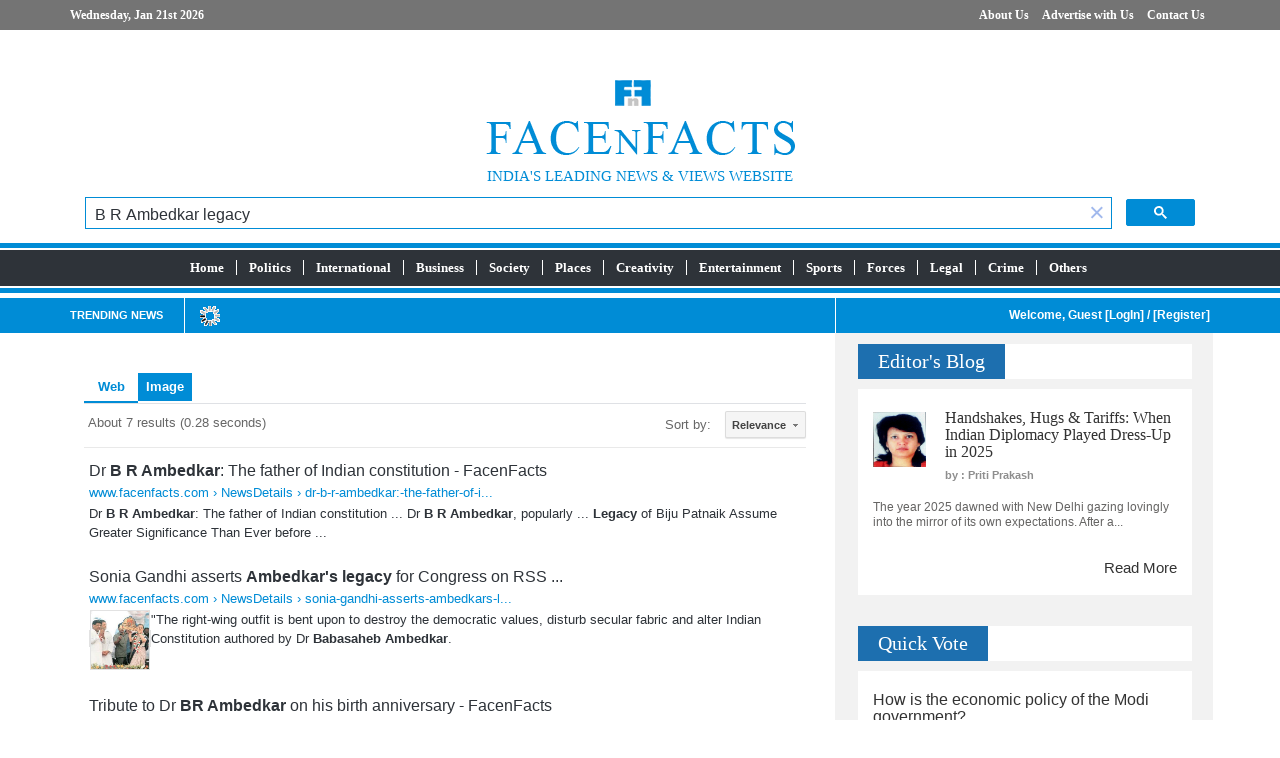

--- FILE ---
content_type: text/html; charset=UTF-8
request_url: https://www.facenfacts.com/Search?q=B+R+Ambedkar+legacy
body_size: 4076
content:
<!DOCTYPE html>
<html>
	<head>
		<meta http-equiv="Content-Type" content="text/html; charset=utf-8" />
		<title>News Search Result - FacenFacts</title>
		<meta name="viewport" content="width=device-width; initial-scale=1.0; maximum-scale=1.0; user-scalable=no">
		<meta name="description" content="" />
		<meta name="keywords" content="" />
		<meta name="copyright" content="facenfacts.com 2010 All Right Reserved" />
		<link rel="icon" href="#a" type="image/x-icon" />
		<link rel="shortcut icon" href="#a" type="image/x-icon" />
		<link rel='stylesheet' href='http://fonts.googleapis.com/css?family=Open+Sans:300italic,400italic,600italic,700italic,800italic,300,700,800,400,600' type='text/css'>
		<link rel="stylesheet" href="//fonts.googleapis.com/css?family=Raleway:300,400,500,700,600" />
		<link rel='stylesheet' href='//fonts.googleapis.com/css?family=DIN'  type='text/css'>
		<link rel="stylesheet" type="text/css" href="https://www.facenfacts.com/style/bootstrap.min.css">
		<link rel="stylesheet" type="text/css" href="https://www.facenfacts.com/style/ticker-style.css"  />
		<link rel="stylesheet" type="text/css" href="https://www.facenfacts.com/style/jQueryTab.css">
		<link rel="stylesheet" type="text/css" href="https://www.facenfacts.com/style/jquery.bxslider.css" />
		<link rel="stylesheet" type="text/css" href="https://www.facenfacts.com/style/css_file.css">
		<link rel="stylesheet" type="text/css" href="https://www.facenfacts.com/style/ticker-style.css"  />
	</head>
	<body>

		<header>
		<div class="container-fluid header-top">
			<div class="container">
				<div class="row">
					<div class="col-md-6 col-sm-12 daytime">
						Wednesday, Jan 21st 2026					</div>
					<div class="col-md-6 col-sm-12 toplinks">
						<ul class="list-inline">
							<li><a href="https://www.facenfacts.com/About/">About Us</a></li>
							<li><a href="https://www.facenfacts.com/Advertice/">Advertise with Us</a></li>
							<li><a href="https://www.facenfacts.com/Contact/">Contact Us</a></li>
						</ul>
					</div>
				</div>
			</div>
		</div>
		<div class="container logo-header">
			<!-- <div class="row">
				<div class="col-md-12 text-center">
					<img alt="" src="ads/15-august-2015.jpg" width="728" height="90" />
				 </div>
			</div> -->
			<div class="row">
				<div class="col-md-12 logo">
					<div class="row">
						<!-- <div class="col-md-4 logo">
														<a href="https://ncdc.in/" target="_blank"><img alt="NCDC" src="ads/ncdc-header-ad-340x92.jpg" width="340" height="92" /></a>
													</div> -->
						<div class="col-md-12 logo">
						<!-- <div class="col-md-12 logo"> -->

															<a href="#a"><img class="img-responsive center-block" src="https://www.facenfacts.com/image/logo.png" /></a>
								<div class="col-md-12 text-center logo-text">
									India's Leading News & Views Website
								</div>
							 
						 </div>
						
						 <!-- <div class="col-md-4 logo">
						 </div> -->
					</div>

					 <div class="col-md-12 center-block">
					<script>
					  (function() {
						var cx = '018223697184696100870:pe22a8gzlk4';
						var gcse = document.createElement('script');
						gcse.type = 'text/javascript';
						gcse.async = true;
						gcse.src = (document.location.protocol == 'https:' ? 'https:' : 'http:') +
							'//cse.google.com/cse.js?cx=' + cx;
						var s = document.getElementsByTagName('script')[0];
						s.parentNode.insertBefore(gcse, s);
					  })();
					</script>
					<gcse:searchbox-only resultsUrl="https://www.facenfacts.com/Search" queryParameterName="q">
					</div>

				</div>
			</div>
		</div>
</header>
	
		<!-- Main Menu Start Here -->
		
		<nav class="main-menu-container">
		<div class="container-fluid">
			
			<div class="row">
				<div class="col-md-12 menu-outer">
					<div class="row">
						<div class="col-md-12 menu-inner">
							 <div class="container">
								<div class="row">
									<div class="col-md-12">
										<a class="toggleMenu" href="#">Menu</a>
										<ul class="list-inline main-menu">
																							<li>
													<a href="https://www.facenfacts.com/" class="menu_link" >Home</a>
																									</li>
																							<li>
													<a href="https://www.facenfacts.com/NewsTopList/2/politics/" class="menu_link" rel="ddsubmenu1">Politics</a>
																											<ul>
																													<li><a href="https://www.facenfacts.com/News/3/politics/national/">National </a>
																														</li>
																													<li><a href="https://www.facenfacts.com/News/94/politics/state/">State</a>
																														</li>
																													<li><a href="https://www.facenfacts.com/News/4/politics/parliament/">Parliament</a>
																														</li>
																													<li><a href="https://www.facenfacts.com/News/5/politics/elections/">Elections </a>
																														</li>
																													<li><a href="https://www.facenfacts.com/News/6/politics/parties/">Parties </a>
																														</li>
																												</ul>
																									</li>
																							<li>
													<a href="https://www.facenfacts.com/NewsTopList/89/international/" class="menu_link" rel="ddsubmenu3">International</a>
																											<ul>
																													<li><a href="https://www.facenfacts.com/News/120/international/americas/">Americas</a>
																														</li>
																													<li><a href="https://www.facenfacts.com/News/146/international/united-states/">United States</a>
																														</li>
																													<li><a href="https://www.facenfacts.com/News/118/international/europe/">Europe</a>
																														</li>
																													<li><a href="https://www.facenfacts.com/News/119/international/middle-east/">Middle East</a>
																														</li>
																													<li><a href="https://www.facenfacts.com/News/121/international/africa/">Africa</a>
																														</li>
																													<li><a href="https://www.facenfacts.com/News/122/international/south-east-asia/">South East Asia</a>
																														</li>
																													<li><a href="https://www.facenfacts.com/News/134/international/east/">East</a>
																														</li>
																												</ul>
																									</li>
																							<li>
													<a href="https://www.facenfacts.com/NewsTopList/12/business/" class="menu_link" rel="ddsubmenu5">Business</a>
																											<ul>
																													<li><a href="https://www.facenfacts.com/News/13/business/market/">Market </a>
																														</li>
																													<li><a href="https://www.facenfacts.com/News/17/business/stock-exchange/">Stock exchange</a>
																														</li>
																													<li><a href="https://www.facenfacts.com/News/16/business/products/">Products </a>
																														</li>
																													<li><a href="https://www.facenfacts.com/News/20/business/investment/">Investment</a>
																														</li>
																													<li><a href="https://www.facenfacts.com/News/14/business/industries/">Industries</a>
																														</li>
																													<li><a href="https://www.facenfacts.com/News/15/business/corporate-houses/">Corporate houses</a>
																														</li>
																													<li><a href="https://www.facenfacts.com/News/18/business/industrial-law/">Industrial law </a>
																														</li>
																													<li><a href="https://www.facenfacts.com/News/19/business/taxes/">Taxes </a>
																														</li>
																													<li><a href="https://www.facenfacts.com/News/144/business/psus/">PSUs</a>
																														</li>
																												</ul>
																									</li>
																							<li>
													<a href="https://www.facenfacts.com/NewsTopList/135/society/" class="menu_link" rel="ddsubmenu7">Society</a>
																											<ul>
																													<li><a href="https://www.facenfacts.com/NewsTopList/7/society/personality/"> Personality</a>
																															<ul>
																																	<li><a href="https://www.facenfacts.com/News/8/society/personality/ideals/">Ideals</a>
																																		</li> 
																																		<li><a href="https://www.facenfacts.com/News/10/society/personality/face-to-face/">Face to face</a>
																																		</li> 
																																	</ul>
																															</li>
																													<li><a href="https://www.facenfacts.com/News/136/society/women/">Women</a>
																														</li>
																													<li><a href="https://www.facenfacts.com/News/137/society/human-interest/">Human Interest</a>
																														</li>
																													<li><a href="https://www.facenfacts.com/News/138/society/issues/">Issues</a>
																														</li>
																												</ul>
																									</li>
																							<li>
													<a href="https://www.facenfacts.com/NewsTopList/21/places/" class="menu_link" rel="ddsubmenu9">Places</a>
																											<ul>
																													<li><a href="https://www.facenfacts.com/News/22/places/country/">Country</a>
																														</li>
																													<li><a href="https://www.facenfacts.com/News/25/places/dilli-mera-dil/">Dilli, Mera Dil</a>
																														</li>
																													<li><a href="https://www.facenfacts.com/News/24/places/city/">City </a>
																														</li>
																													<li><a href="https://www.facenfacts.com/News/132/places/region/">Region</a>
																														</li>
																													<li><a href="https://www.facenfacts.com/News/26/places/tourism--travelogue/">Tourism &amp; Travelogue</a>
																														</li>
																												</ul>
																									</li>
																							<li>
													<a href="https://www.facenfacts.com/NewsTopList/27/creativity/" class="menu_link" rel="ddsubmenu11">Creativity</a>
																											<ul>
																													<li><a href="https://www.facenfacts.com/NewsTopList/35/creativity/literature/">Literature</a>
																															<ul>
																																	<li><a href="https://www.facenfacts.com/News/77/creativity/literature/writer-in-spotlight/">Writer in Spotlight </a>
																																		</li> 
																																		<li><a href="https://www.facenfacts.com/News/41/creativity/literature/face-to-face/">Face to Face</a>
																																		</li> 
																																		<li><a href="https://www.facenfacts.com/News/36/creativity/literature/writers-work/">Writer&#039;s Work</a>
																																		</li> 
																																		<li><a href="https://www.facenfacts.com/News/39/creativity/literature/books/">Books                        </a>
																																		</li> 
																																	</ul>
																															</li>
																													<li><a href="https://www.facenfacts.com/NewsTopList/28/creativity/art/">Art</a>
																															<ul>
																																	<li><a href="https://www.facenfacts.com/News/97/creativity/art/artist-in-spotlight/">Artist in Spotlight</a>
																																		</li> 
																																		<li><a href="https://www.facenfacts.com/News/98/creativity/art/face-to-face/">Face To Face</a>
																																		</li> 
																																		<li><a href="https://www.facenfacts.com/News/30/creativity/art/artists-work/">Artist&#039;s Work</a>
																																		</li> 
																																		<li><a href="https://www.facenfacts.com/News/29/creativity/art/dance/">Dance</a>
																																		</li> 
																																	</ul>
																															</li>
																												</ul>
																									</li>
																							<li>
													<a href="https://www.facenfacts.com/NewsTopList/42/entertainment/" class="menu_link" rel="ddsubmenu13">Entertainment</a>
																											<ul>
																													<li><a href="https://www.facenfacts.com/News/43/entertainment/film/">Film</a>
																														</li>
																													<li><a href="https://www.facenfacts.com/News/45/entertainment/fashion/">Fashion </a>
																														</li>
																													<li><a href="https://www.facenfacts.com/News/44/entertainment/tv/">TV</a>
																														</li>
																													<li><a href="https://www.facenfacts.com/News/47/entertainment/music/">Music</a>
																														</li>
																													<li><a href="https://www.facenfacts.com/News/46/entertainment/theatre/">Theatre</a>
																														</li>
																													<li><a href="https://www.facenfacts.com/News/93/entertainment/celeb-in-spotlight/">Celeb in Spotlight</a>
																														</li>
																													<li><a href="http://www.facenfacts.com/audio">Audio</a>
																														</li>
																												</ul>
																									</li>
																							<li>
													<a href="https://www.facenfacts.com/NewsTopList/54/sports/" class="menu_link" rel="ddsubmenu15">Sports</a>
																											<ul>
																													<li><a href="https://www.facenfacts.com/News/58/sports/olympics/">Olympics</a>
																														</li>
																													<li><a href="https://www.facenfacts.com/News/55/sports/game/">Game</a>
																														</li>
																												</ul>
																									</li>
																							<li>
													<a href="https://www.facenfacts.com/NewsTopList/59/forces/" class="menu_link" rel="ddsubmenu17">Forces</a>
																											<ul>
																													<li><a href="https://www.facenfacts.com/News/61/forces/paramilitary/">Paramilitary </a>
																														</li>
																													<li><a href="https://www.facenfacts.com/NewsTopList/60/forces/defence/">Defence</a>
																															<ul>
																																	<li><a href="https://www.facenfacts.com/News/86/forces/defence/indian-army/">Indian Army</a>
																																		</li> 
																																		<li><a href="https://www.facenfacts.com/News/87/forces/defence/indian-air-force/">Indian Air Force</a>
																																		</li> 
																																		<li><a href="https://www.facenfacts.com/News/88/forces/defence/indian-navy/">Indian Navy</a>
																																		</li> 
																																	</ul>
																															</li>
																													<li><a href="https://www.facenfacts.com/News/62/forces/state-police/">State Police</a>
																														</li>
																												</ul>
																									</li>
																							<li>
													<a href="https://www.facenfacts.com/NewsTopList/133/legal/" class="menu_link" >Legal</a>
																									</li>
																							<li>
													<a href="https://www.facenfacts.com/NewsTopList/116/crime/" class="menu_link" >Crime</a>
																									</li>
																							<li>
													<a href="https://www.facenfacts.com/NewsTopList/64/others/" class="menu_link" rel="ddsubmenu19">Others  </a>
																											<ul>
																													<li><a href="https://www.facenfacts.com/NewsTopList/32/others/culture/">Culture</a>
																															<ul>
																																	<li><a href="https://www.facenfacts.com/News/33/others/culture/festivals/">Festivals</a>
																																		</li> 
																																		<li><a href="https://www.facenfacts.com/News/34/others/culture/rituals/">Rituals</a>
																																		</li> 
																																	</ul>
																															</li>
																													<li><a href="https://www.facenfacts.com/News/84/others/sci-tech/">Sci-Tech</a>
																														</li>
																													<li><a href="https://www.facenfacts.com/News/68/others/health/">Health</a>
																														</li>
																													<li><a href="https://www.facenfacts.com/News/69/others/education/">Education</a>
																														</li>
																													<li><a href="https://www.facenfacts.com/News/71/others/life/">Life &amp; Style</a>
																														</li>
																													<li><a href="https://www.facenfacts.com/NewsTopList/139/others/nature/">Nature</a>
																															<ul>
																																	<li><a href="https://www.facenfacts.com/News/141/others/nature/space/">Space</a>
																																		</li> 
																																		<li><a href="https://www.facenfacts.com/News/142/others/nature/environment/">Environment</a>
																																		</li> 
																																		<li><a href="https://www.facenfacts.com/News/140/others/nature/disasters/">Disasters</a>
																																		</li> 
																																	</ul>
																															</li>
																													<li><a href="https://www.facenfacts.com/News/67/others/teenagers/">Teenagers</a>
																														</li>
																													<li><a href="https://www.facenfacts.com/News/100/others/spirituality/">Spirituality</a>
																														</li>
																													<li><a href="https://www.facenfacts.com/NewsTopList/48/others/time-pass/">Time pass</a>
																															<ul>
																																	<li><a href="https://www.facenfacts.com/News/51/others/time-pass/puzzles/">Puzzles</a>
																																		</li> 
																																		<li><a href="https://www.facenfacts.com/News/52/others/time-pass/crossword/">Crossword</a>
																																		</li> 
																																		<li><a href="https://www.facenfacts.com/News/50/others/time-pass/sudoku/">Sudoku</a>
																																		</li> 
																																	</ul>
																															</li>
																													<li><a href="https://www.facenfacts.com/News/117/others/visitors-corner/">Visitor&#039;s Corner</a>
																														</li>
																													<li><a href="https://www.facenfacts.com/News/66/others/happenings/">Happenings</a>
																														</li>
																													<li><a href="https://www.facenfacts.com/News/145/others/accidents/">Accidents</a>
																														</li>
																												</ul>
																									</li>
																					</ul>
									</div>
								</div>
							 </div>
						</div>
					</div>
				</div>
			</div>
			
		</div>
</nav>

		<!-- Main Menu End Here -->

		<!-- News Slider Start Here -->

			<div class="container-fluid news-slider-container">
	<div class="container">
		<div class="row">
			<div class="col-md-8 col-sm-12">
				<div class="row">
					<div class="col-md-2 col-sm-12 title">
						Trending News
					</div>
					<div class="col-md-10 col-sm-12 description">
						<img src="https://www.facenfacts.com//image/loading-icon.gif">
					</div>
				</div>
			</div>
			<div class="col-md-4 col-sm-12 customer-links">
							Welcome, Guest  [<a href="https://www.facenfacts.com/Login/" class="link">LogIn</a>] / [<a href="https://www.facenfacts.com/Register/" class="link">Register</a>]
						</div>
		</div>
	</div>
</div>


		<!-- News Slider End Here -->
	
		<!-- Main Container Start Here -->

		<div class="container-fluid">
			<div class="container main-container">
				<div class="row">
					
					<!-- left Container Start Here -->
						<div class="col-md-8 left-container">
							<gcse:searchresults-only></gcse:searchresults-only>
						</div>

						
					
					<!-- left Container End Here -->

					<!-- Right Container Start Here -->

					<div class="col-md-4 right-container">
						<div class="row">
							

							<!-- Editor's Blog -->

							<div class="col-md-12 right-blog editor-blog">

 <div class="row right-blog-section">
	<div class="col-md-12">
		
		<div class="row heading">
			<div class="title">
				Editor's Blog
			</div>
		</div>
		
		<div class="row editor-section">
					<div class="col-md-12">
				<a href="https://www.facenfacts.com/EditorialDetails/148/handshakes-hugs--tariffs:-when-indian-diplomacy-played-dress-up-in-2025.htm"><img src="daily_img/2010/07/6_S_6_S_6_S_Editor-1.jpg" class="img-responsive pull-left"></a>
				<h4><a href="https://www.facenfacts.com/EditorialDetails/148/handshakes-hugs--tariffs:-when-indian-diplomacy-played-dress-up-in-2025.htm">Handshakes, Hugs & Tariffs: When Indian Diplomacy Played Dress-Up in 2025</a></h4>
				<p class="published">by : Priti Prakash</p>
				<p class="description">The year 2025 dawned with New Delhi gazing lovingly into the mirror of its own expectations. After a...</p>
			</div>
				<div class="col-md-12 read-more"><a href="https://www.facenfacts.com/EditorialColumn/">Read More</a></div>
		</div>

	</div>
 </div>

</div>
							<!-- Editor's Blog End-->

							<!-- Quick Vote Section Start-->

							<div class="col-md-12 right-blog">

		 <div class="row right-blog-section">
			<div class="col-md-12">
				
				<div class="row heading">
					<div class="title">
						Quick Vote
					</div>
				</div>

				<div class="row vote-section">
					<div class="col-md-12">
						<h4>How is the economic policy of the Modi government?</h4>
						<input type="hidden" id="qid" name="qid" value="242" />
						<input type="hidden" id="vote" name="vote" value="0" />
						<div id="poll-container">
													<label class="radio"> <input type="radio" value="Y" name="poll" onclick="document.getElementById('vote').value='732';" ">Good</label>
													<label class="radio"> <input type="radio" value="Y" name="poll" onclick="document.getElementById('vote').value='733';" ">Bad</label>
													<label class="radio"> <input type="radio" value="Y" name="poll" onclick="document.getElementById('vote').value='734';" ">Worst</label>
							
						<button type="button" class="poll-btn" onclick="poll_ajax();">Vote</button>
						</div>
					</div>
				</div>

			</div>
		 </div>

</div>

							<!-- Quick Vote Section End-->
							
						
							<!-- Blogger Section Start Here -->

							<div class="col-md-12 right-blog">

								 <div class="row right-blog-section">
									<div class="col-md-12">
										
										<div class="row heading">
											<div class="title">
												Bloggers Spot
											</div>
										</div>

										<div class="row blog-section">
										

--- FILE ---
content_type: text/html; charset=UTF-8
request_url: https://syndicatedsearch.goog/cse_v2/ads?sjk=mGwmEPOyT7yHvzTrUTBPLg%3D%3D&adsafe=low&cx=018223697184696100870%3Ape22a8gzlk4&fexp=20606%2C17301437%2C17301440%2C17301441%2C17301266%2C72717108&client=google-coop&q=B%20R%20Ambedkar%20legacy&r=m&hl=en&ivt=0&type=0&oe=UTF-8&ie=UTF-8&format=p4&ad=p4&nocache=5341769013616759&num=0&output=uds_ads_only&source=gcsc&v=3&bsl=10&pac=0&u_his=2&u_tz=0&dt=1769013616774&u_w=1280&u_h=720&biw=1280&bih=720&psw=1280&psh=996&frm=0&uio=-&drt=0&jsid=csa&jsv=855242569&rurl=https%3A%2F%2Fwww.facenfacts.com%2FSearch%3Fq%3DB%2BR%2BAmbedkar%2Blegacy%23gsc.tab%3D0%26gsc.q%3DB%2520R%2520Ambedkar%2520legacy%26gsc.page%3D1
body_size: 8215
content:
<!doctype html><html lang="en"> <head>    <meta content="NOINDEX, NOFOLLOW" name="ROBOTS"> <meta content="telephone=no" name="format-detection"> <meta content="origin" name="referrer"> <title>Ads by Google</title>   </head> <body>  <div id="adBlock">    </div>  <script nonce="HbkXRBBoDwIzw_GBl8zXQg">window.AFS_AD_REQUEST_RETURN_TIME_ = Date.now();window.IS_GOOGLE_AFS_IFRAME_ = true;(function(){window.ad_json={"caps":[{"n":"isCse","v":"t"}],"bg":{"i":"https://www.google.com/js/bg/7jzQGioKFJ5OFJZYvSd075WpIyKymJ_Ea-uCOfrauhc.js","p":"gcnR6BJAnfwyMInvrqlMIdRDXdGaKY5OslSCdUPinGl7v1y73kiQdoH88vtgH2nvLU9Na/YCFRUTv8KZ9uZ10qXrUzAuFmFdRRI6utAPLjX/XDV73z6knhLZbn3ZEbCYq3rCgEaBrwWZIHo/yewuNeKkLO5JKRDaFT7rYsTwjU8yePCcOAnzjGD8NzFJO523BgBRXNcarwYsFvI74PA1vcFn+H5+H/MtEIFAWddV+RMS1HQ1tWWEUEsiDcd4zARqkumMd3QzW4ask5G4IblOT9SKTkDXvC1vQvpIWfPM1LyJQ9sxGI66PjetWz/FV2haAtyIqc2AYlcolsDVV1aWKLDQMEGToUAFikZaIzH34I41R6rarTtyAEFUDcZTd+lRPjmm1Sk4LJXYHc7j9+TrTKgth7fEn17myyc/y2rGiGYt0himoENGwzbk5Ug/zgTtIHF/Ou8HnZ5cgEYU49W9bX/JHTBrIGY0MEQBAesP5ybb9LbUocct9paQSHBDwN5Lgvf+3HuF5UsxtHk7aRSNq4GRAi8eHAGCr+njHqu10A/Apt+I5Wk1hiD9pmRneNlkZvGyt4y6Npo2MlDcMJ0ng+al9CsSpxVe7nsRWYBjXOR/gIG4RHAZldtMV5dQJ2Bgje7uTSIkjk7s1UxNWnWkd+OPMRVKWx7gOtrp7YRtXF/FFsXfim+lsVSbFoAi2yCLPbcJOl2WjSDy+jWDiOE9NJs036/EDHoY4p+b1O3X+nqxTyjzLInpkfJkksipWB0k/TskWL60/vLGAEyV8T6FtHmqnnzxue3ZRfuhEAUTmzhO2G4obRUizmGLWkj7WKnVr26NqyjEkJvCHyBg9y+JRgCICpvv+oH8SBhDAV/qyJtxT9NUh/KaAEOBanqKHBH4SuMDIRPkP0ZVLjkm1hcnv2Z68ACFeEMPPcKm8F0HSV5gkqi6xi9GqU7L/XvcGXlbRz1OL7SA5c8L6LYZCt7JyPgeqqDlwjitdJpm/KRJ78kIEM76QGm3FdMm2K6sbVv3hDSeXQ1DqwwYtyPM6s56DIS5hfeGef7zvxiE6Xg9XJm8VkMOH7AioFYPKH+SkIWOkTaTSMqvwvgZfvjC0g9k0CeQMVCsoVxAlCzvA7GQeb323/DH+UD/[base64]/MmsseSlW6PN+/MI2Bnj5uxVch6140SgosHv8d+6PnFFNt3HK1Ne+UbdT8qhVNzIGfw3cFvKLAOzVVTd7wmbtdxu5J8eozR+Q/aHl8Vf5tGWz2wKRlKwZkbiS88uuCNsLsgf9nAB/fTMi1x2ur6fbs8pTCuh7o2oi8O3RbHhez+llWtynGFu88e/JzPSh9O/DEc5LvVxzbj63rBz29z2a7rxnAgR6i70ppcHIF7hETbcakmigySkJVyQfYwzVSDnsMP/YtW3TPfnhLk9THSCQi5S6jbGE8vuN2Zm1edtH9nTZbRvlkJDuLt/GB51duCcy9pmuDFKTJhJJ/1o7VxhtF73NmUGcQl50p0QoFipRr9tp4EBweKBZAw+dSu1qj6Qf7gjsgOLI/[base64]/nN0gPpg4BN1I5OQS87Y1fOs6k7/MHp+/5DxuKGz+Ji7HWENBAecHgRQyii1pBfxYHTcHjHMMLWSbdSMuy4hleOkN1DQ1vvr5+HWAar7Art8Uj9NDK8fuyRMdpLXiT20FNa+wBSVVcbV38NV8kltq/k/9w4o9QmOZFHuNooAnNqQiOKGsehHPmSVgi+dNkzFLW3h1lUNmWnV0s1oe5xprKoOul94PQ/[base64]/[base64]/0pWiIl43C23VXttsrNoBbyrYA2uYWT54B42itjoksbOWZiO9HGFp8rBkrYJi0F28BZuq0pA1+K6Fuhp3N6uO8yhSM9LuW3eXE9PL1L8ke/RCXjx1Dw7yhrnkeyl5+reQT7EBt8vlxaFiI8q4bloSFDVC4j2ig1X3A6Pe4+Ta57S3L4vIKdbq7wQ8HWoaC5K1kRv4FBpPxhiRKROAT44Vg/[base64]/km2YvgIEAF49hqChFXHhI8lECir2kPMhkT1GEwlJjy5nKbJecxMOWWkz0LhZZiQ0i66aW7MnxuvTxo/DCv/H/0YZThjaaSt9vlNEogPnXokb/bloC5weGc3brbN/F6C7q3kOWAbZ8eI7Y9ZYYwzbL1ITCuX74RMrXum34GdkJF1lvX+96Q05y49cxPogmK3WkuIXC9toXa93kimPC0RO/DSyjGNvHErgmCrPScAKOdGpfD4MnMot2NkE0QcKW/cLwcbJxe9zDyFsmjknzJRolx606IRCdMjwO4oiAk7IJviWK75yLJ8VSlSIix9LulqNeynNEnlleXAPIzPdfkKUhRkOvdETebAVGRonqRl2nuFIBXN/b3dxocPxMyksFnsYpJgzWOgXY6fViu/uAlDdMEAnKFN/VncahJP5i+Zw27p865faw6NAWeo1KcpVNaiFLZDhigVhPcEJYgnas03/D/LHL01UmwVpSh02RK7f/t+lzhZJJuPzh7JFZbcYcKAN6dg7ei16WaOFTqaH8ZKgL3jNnXAmgR4M2jpMpEXbBHDJLaDdqR0WwQ1cqNT8z1KNW1cEm2TCt9M3Q9/QNxj4rW0PKRvLcC5o8F23rrvG/ejCCIl9bYi0bQYPX05lzu/BPEGqVVCWdJmjkVfzBE1p5yC6B56W89aYOFj8PAg3YYPDwLQvNOyLgdfUDhyq/W/FOLcZJi5kUBVLPDKPL6lZMBqrQbORQcdhytNpYzuaYuN0dSZyX+GOqhiLfj8anMeiWrCEVVEHyt9QU5cDZXMNzchfPD6C7ty9O4irMg+uTOahrnF8Wiz/[base64]/NMfcvLKIbv8qQupYzwHioMTgSz05PSdcfgkDC3vfuUVGwzVHhDkSPxsWNXbVxCvoVj+KDu0fjokYqE52x8NKa6sD8wgrFHgHV7LZMe2/4zz7NLemW/qx3fi1wwZoAB91J8rnAcVaYVn2tbFVhvV8bIsQpnsJqDsSA+EkcMsv3pPBzg8BlXaTBuxDCVRtNFnNla+aLYDbkcl6Aii1mrNBxr/3JpayCvZoOGgfWqnEOi+ZKqtlOuri6cOObtJGTrTA8RzKpPkogL6pdUL2P0IV5Q3Kj+VDQhrA1qHnsHAVDqlbE2lmBDxiaFvyzLjHJ0xSwn50ONWr5GBEPpXpyjyDBYb2OKWzx30SUBv+qcRiXcmLSpld5dOr/uycqUglzYC4jT1jiuDjOXN6MauTnSbV1dWTzGKrRON9KUOyNoNn7rEdflm1ahoX+bt47VyZzYaPBnT+3z40jSCVqdStHNAgeyLcnDOv1Q4vhhQNnUqMmn2FD3uUGqkNxPhJSZUj90jKi9/APsrJkmY3jmH1P8g8F917qJiWUAdLLM2BRGEs1AKitukX0n2jQKvbybjS2D8MvpdhyNhiwWWpTEZLsIHoM0BAHsJH2hJfwe3ebpWf9gW+m8MRKVU9+68QF5UnkigoigCISuuqlao0BZxKYS1+32rhlSqkvlBo7RYvePVO5ZRtkmhfDWMYi3Okwqoiir/0WrS8GPJG0AZhKYG+DfAub3iXrKUMYGAJLkpjzFx74Oap6oZZc+Vk0HqWN4NAurSwMsOtRpkwdvchFxduuj0CwFn6mPrPaFsIB/67jaQLx5aLUs/Qdl5Daw/6kQYuhGXKpM9299a98+9kc73e3CkuI1yvTfL/tyWsMXLgmDIMu9+e5fODgIjK5LuFYyEOhUri8ZNGGNkdVCkUht4dpaVoVMidNpeHe4gvFNBGnVK7XZytmXFy1EEZqyq4qTdglFF0PNBgUna2Jkt6xVpVsN+PXqiHnzhFF8R9hxMhucSSovK+2jcaakNi18EWgkZGCTr8/D31M0QmrPw6VAWTv8Yqk1uaMaOGtqPbwv8hXCNmqR32LcIeHl8Unyai/KjmT1FMMXClCOu/tnyA2wdqCurFG6LXxkorSJsDthJTSJ0E+wYkQ5cLRULT4dl85eGbtxNTao+SkaHOgriCu7jbWy44rPwvWE0b9fRq8hNootmP0iwduNhnh3TfSH1fLkCnh7ZXFtiR7Nqp79K34noCpToHIYL0lFEdexbcan/5hyAjYSYat2sqqODDfOR/CJg8SBq0bkmrxTgqRJ26yDbWjtToULWRuBPXbjewkPPyKhudyMzY7YOrFz1WD1UG0dcpmIGQrprZmr+GRPg6YRrVJykmDcEt5xGuLhbInHhISNDWRCom6/m/NXHuMyMUnYA+IaM9GNKIH/2+XVIZC2kDo3FfD3anhWI9vBsseGiweYakUXTRtr/N+GE3390tKxD4MKJFc7fSknR/7AXeS+hDGiQCvegIwuWlSC8vYKlPmPz2s4o14PIVUZb31mjraBw2Aam+vylFt1uWbg/NEYNbZ9xmMHyNCbBItPPb4UL/ay18jQUNyAO9VDAWuU83wA6Hzt/LIGTNKS6ZuzeezCx/n1lYJak2h13C8+3lP1mhf9kHLxgjCNtBLwYjRM4cDmUtZfoUWle5G3gUJNr28VyVHezvsZ+QGmGzJhk7HnjhpjvbyJTGJMKP/BXLeGOBX5SeYzCZuPj/BYzVlWantwcRMNBGp/JL6cFcMOBxgwuDwPfwbRxAXI3uf4sikQ5DT5ISJYo//8vHguE1i0szBcM+I0jiLt7OkH6t5/6IpqX9RbxWDKWA2x/LsC6E/z1lE/ZqLjcXMA1wb+YToIbjIluEfmoGxzxmby2l2Du7/Dp91mIP5UQ2BFBxvFraqqV1a4G4rUDpiIY0Ctgd+ijvkt4nOA8+NbdEz5lH3msGWFNd27XFkJlIEF1CUjT4PExGBPThdXfdQjvn6YC+atTNaQKDVzw9oCpDxkvyt+gu7adaqH28sZ3fFgTy14s8d/Id1fOF9skwjCvp/1z//v3HMHyyZCUbHnNSn9f+VwPW3Pgwtxtda6MV49yztP2IqXKK9gpBQWI86oPwCBfoNQ9olaj6yGRWEQz3Iv69wKyyq7aLX//gGDRHWuDsNMWSF2FyifHPX+ik2RXAQ+zkCDVwyzwcz0FSeEdANb0MhgWo9bsimI4JbOzGOZWBZckLX8p+VhveJfquSErHLhUBOAmr9u8CKpIQzTodRS+D/xpg6SpwGhSJcpcoPWbjnVX0Iyie6cQR9DEWvAB1Zq+SEIBaUpHPigWFRMz5gd+9uhiUnzLVf2vNxYIxulkarNnVL5Oat4Vk4vIOMO2JkcPGOw+uvwCbV+VPNTHM/[base64]/kCtI1cVpLg90U2au7lS8+OnG5Rk/dyRxrZufxA6cY37Os7YxbuliGKkx7H1gu4d+M5kf7xGH3itgkzsIf9cDOkiI0AaWSYjdwUjzup9DdUu0ErcYe01hM1P4QRg2Xjt6+CpOzLTbidS4NYLR067/lvu0mCbYik+UocGk+Bsm/Uwlvap605IQuOj8XMatQZoWShRvVQwydphNH0RUBRHHsNXI0M2Is7Kh0EJfou+HOcjX4TW7MtD80lLlrKgq05OY0B9AXr142kMuo0XvtfLOPrA+Ep7Fm2PRTzbMcURmo8xgkkSgoQKDXoAf3dyVR//ZS0UPkxpUdfwnDT624u6Cg/zlzXS0/BNpQ6feuxU8P581M5SwVRZW3a/7Ue5OC1xqpYFQnmFB70lH8excCTlAj3qm3h5GYF2oczisQ5u0cmibyaqOSUrZuaaYWKptQG3hrtSQea0FEGSiZfmLrXu2G9rrzauVF5ZbVpEMEMncruf0ENBxNNFzZzTiOwaD19NJhWYHN424TKXovf/U3inINtPq5ZzIB8F3qnny4uC3JCBRLkZ14tPJBxXjL5NHMA6MDslD2e+ez80lTqHNFvG5FH8p4yUeckGO3P95++mm3RrePI2jPw6luDbS5kUz8Tt4EePfOTcZ8rbwi/31yNCM310CUCP/yyGIJbMo21jRNIAGZNeMEDDVp+VgFX8ePcvaxTWpayX1VuBokhmQgudJgDZl0xuBQDfyZ/L9BfzQ1MH1vx3hviHrVNcocfSrVYoG+C79D/OcqLF5o92vi+hpvXQzYOxCts/0zn94eJ3DpyX0xcTM0IDEgmumJVdeuVPmiQqXHuJYm8icytUA7ISvUWD1FNtBJk7UmS+2Riiq+Aq0RCParR4dYiLtCVADedlj7lQ5aT4Nh/DpVYwruVXyEF0oWnTH7vs+JH/8XWuKZWIwc9QVnFn/XO1RTLkhfQ9FlVsE+xaudpmqR5m8sOlBy6PioLM7u9nkdSqVGIwO6LMmuRmjW4iQHUJVY/yqPkJOGImsNnlrDJQTJSToKHodZmhzBNdaTFSEh9cPilap+zU5zmDJ77TtUjw+1sFc1Jd5roRxyZ2oo+nINQkdRdSVNiGnaN1eriFv/cHv1SlCoQxbCHHRMsFJDx5aXAroQpwbmX9E+X4D9rr73Y3Ssau/Cgfc3sHN13g3//3n6TYULwzyT2isGP+KkvP6ck/Qd1T+uXsFCnDg4YbWH9ZUCxov9BA2n+0jmbeQ+T4tofXxF+2fbzd0/jmnZ0RrEhGmsADAXIV8r0hDxjJrUioPaq5u0Mt3Xt+mm4P90TMZeSOoQx8VexWAtES0tgycmuVY6Do+Mwfyi9nbXtxPbQg/wBihaIxMNJ3vu3EbXhM1nXZiziTKwaWOCa4pJxmLcGSRFchy+LojV5BMO7bxmd16aDEsGl4pxSBMEjmI4xkihOOsoXaSS4MAB6CVBa0HQAlnrdHpjzW40DHxOsfDeurksolJboLGCU5qtrAUONgFOd3k237KAUshYnyGiVp4GYCqboHt/skJdxXtADkoYGwZl/+5pNKLxHGbZNsTmOD/6C9y9skoU6koU9lUtYbIVfzVOugrvPGDh+FXe8tht49QRMiz2/OKwJkH6jWlJ68B3TiCu3y9I/1ZE0rx/ZqGbzj6aFIuXdId4U5wP0RlCeZBCpjXYHnY0R+lvYkzzSojHh8eFgJhHwmubOoppjd6dmfsRy6WiKfT1I5BXxxN1R/IU1z74gm9ANY43IWoA68iKHFXYEX9LsIlr5G+VN0KSBH1wEWJzwZc+XsTMuMReGtkHt5Lhku6Cd+5+2RRVSvGA1j+Hk3NsY/6w2yEWtiqL/mNN/Ox8HacaQhfmO7c5uc8+exnY1aYWnkbmH0usEnGFCkFc6DwF6Ht+DIU8xUuPDBiYxzlsZodLhUXOeakIlwJtxs5z0eJAAi0zBwrzEZC/jfIWjZNO6QQVnt9ywEYQZukCJAUsQZK/VDGBDPsMHUe5T7ONcFdMapYcKeG4oGyO1quuLOxqis48FghCf+AXt9di+OLqIroudBqv4oXlcP7yaIC7PihEr1Wvxz4zsTsS8DV6xPbrf2Fynz4Wek9Ob2f00A23mZ0teQsEsPk1Mm9VmF6J7iH/wxgiIWrHRKiepVFN9U+zzT20ysxl3q+wT28yU7zpomELuN4JUTOH1Bp1KQFmY1LZ/FbimZrMUcRTGWqUVTvV/cW2t06VJdy0GHq6bNBvzGO9crOEmwjqwAPkSHnN0n5XreZcNz72ZyC/wRvE3m4GQ1ij2cnH+stejBk32HJu1o9GHWF63ksONK3foFcg+asgql/M1+NyWr5o0+O7tFx/m/SMkbIqV08fkAzowK858qh4QtUeJrh1aGlpd2729Cj1aBxIPdBqKzz+G7bD8qpE0nIIFUezJ/csUVbMdgF3/cg8u6pCz2vT0F1qz4hAg864MYGiSIBPR47Knf0jR32vjl74t/DpCwEP+/Ul/mffhs1wosWh44pWeLt5epjMCaCVVaPanLhLBq0/lFyN37KsbfRioXcnNJCLIPBIV2FWSjjt07ZjN3VHo9y52z5xfMaBQfYjetDQC6mmro7RpTyoQf4XF0hWsaPAuFTyde7Rkl/MHXlcDBGu7Du7RGySpTB0yvTSSode7UC13GdMyyBUeMYdv+NFB/sSDxfgg7dUjjrRz1IxMx9AP6+ODeXZJPjmm7TSj/pZmnX2zGK0ufJlAltyJ9rMKJt7H279/snB7uK1ikSia6/lsdD2/ysxgPoFgSG/LO65b+WHvFtolP1YufQXL/qzUTBnSLC2xowfw25pBkTfJ+FXD0pP3JxtLW/b3qgjJzJ8fmDIw+BCwsR4wwY9OylKD2kh2Mm/I/omLObdYAKNmSi3ySzWquldZn7yJvK06VnUNVY9sJryC5Z8nshfrG/xZ1O8mP10/WONxIGEpikggwABFDB41uBL9Vf9GfmkxnNRz7C4u/Ss9CeCdHQ2hQIlMs62JXD4WbDgB8DWsso/kZlP7rNKB09ReNQfyPx5+zJ1NaXO2i5Lu0n40uEb2L2BocblGT7mn3qqQY1VTjiW38fIAC77xh5/E/eGl8MUvgl89QFCFYybZrVgjOv4PQcLvqCHhm6Idwgcup/drHwaqOMwzJk4fAEYF165bKl2WmfsFmdKlxzjdPiJD1UVczFb3/ifUPXmga48csJy3kVVifN4yVsM+va/mHz73UoXzFiHmv7K8q0z9HvgvUKRXjiXXq3QIEZeL6TRppZqHR/Y0fCDgbA54A9bMFYhzTJ9E9sJ1Unso77YtH+31jyz7RfandAuYnqulpnJPinqWhZUYcvdEY1n1gQ2XcWV3eziZ72CLuNzvcBDp9gdveN2pHBxrijCQMNrqWv0PrqlQ5c"},"gd":{"ff":{"fd":"swap","eiell":true,"pcsbs":"44","pcsbp":"8","esb":true},"cd":{"pid":"google-coop"},"pc":{},"dc":{"d":true}}};})();</script> <script src="/adsense/search/async-ads.js?pac=0" type="text/javascript" nonce="HbkXRBBoDwIzw_GBl8zXQg"></script>  </body> </html>

--- FILE ---
content_type: application/javascript; charset=utf-8
request_url: https://cse.google.com/cse/element/v1?rsz=10&num=10&hl=en&source=gcsc&cselibv=f71e4ed980f4c082&cx=018223697184696100870%3Ape22a8gzlk4&q=B+R+Ambedkar+legacy&safe=off&cse_tok=AEXjvhJ27CzYfM79aEyUyr6rTN0W%3A1769013616323&sort=&exp=cc%2Capo&callback=google.search.cse.api1846&rurl=https%3A%2F%2Fwww.facenfacts.com%2FSearch%3Fq%3DB%2BR%2BAmbedkar%2Blegacy
body_size: 2925
content:
/*O_o*/
google.search.cse.api1846({
  "cursor": {
    "currentPageIndex": 0,
    "estimatedResultCount": "7",
    "moreResultsUrl": "http://www.google.com/cse?oe=utf8&ie=utf8&source=uds&q=B+R+Ambedkar+legacy&safe=off&sort=&cx=018223697184696100870:pe22a8gzlk4&start=0",
    "resultCount": "7",
    "searchResultTime": "0.28",
    "pages": [
      {
        "label": 1,
        "start": "0"
      }
    ],
    "isExactTotalResults": true
  },
  "results": [
    {
      "clicktrackUrl": "https://www.google.com/url?client=internal-element-cse&cx=018223697184696100870:pe22a8gzlk4&q=https://www.facenfacts.com/NewsDetails/52852/dr-b-r-ambedkar:-the-father-of-indian-constitution.htm&sa=U&ved=2ahUKEwjtsOmhiZ2SAxWcD1kFHQWuMlkQFnoECAEQAQ&usg=AOvVaw3RM1mOm2t7ER8OCP6c_-ub",
      "content": "Dr \u003cb\u003eB R Ambedkar\u003c/b\u003e: The father of Indian constitution ... Dr \u003cb\u003eB R Ambedkar\u003c/b\u003e, popularly ... \u003cb\u003eLegacy\u003c/b\u003e of Biju Patnaik Assume Greater Significance Than Ever before&nbsp;...",
      "contentNoFormatting": "Dr B R Ambedkar: The father of Indian constitution ... Dr B R Ambedkar, popularly ... Legacy of Biju Patnaik Assume Greater Significance Than Ever before ...",
      "title": "Dr \u003cb\u003eB R Ambedkar\u003c/b\u003e: The father of Indian constitution - FacenFacts",
      "titleNoFormatting": "Dr B R Ambedkar: The father of Indian constitution - FacenFacts",
      "formattedUrl": "https://www.facenfacts.com/.../\u003cb\u003edr\u003c/b\u003e-b-r-\u003cb\u003eambedkar\u003c/b\u003e:-the-father-of-indian-consti...",
      "unescapedUrl": "https://www.facenfacts.com/NewsDetails/52852/dr-b-r-ambedkar:-the-father-of-indian-constitution.htm",
      "url": "https://www.facenfacts.com/NewsDetails/52852/dr-b-r-ambedkar:-the-father-of-indian-constitution.htm",
      "visibleUrl": "www.facenfacts.com",
      "breadcrumbUrl": {
        "host": "www.facenfacts.com",
        "crumbs": [
          "NewsDetails",
          "dr-b-r-ambedkar:-the-father-of-i..."
        ]
      }
    },
    {
      "clicktrackUrl": "https://www.google.com/url?client=internal-element-cse&cx=018223697184696100870:pe22a8gzlk4&q=https://www.facenfacts.com/NewsDetails/63797/sonia-gandhi-asserts-ambedkars-legacy-for-congress-on-rss-home-turf-nagpur.htm&sa=U&ved=2ahUKEwjtsOmhiZ2SAxWcD1kFHQWuMlkQFnoECAcQAQ&usg=AOvVaw0RSkQfP295pVNjqed7qRp0",
      "content": "&quot;The right-wing outfit is bent upon to destroy the democratic values, disturb secular fabric and alter Indian Constitution authored by Dr \u003cb\u003eBabasaheb Ambedkar\u003c/b\u003e.",
      "contentNoFormatting": "\"The right-wing outfit is bent upon to destroy the democratic values, disturb secular fabric and alter Indian Constitution authored by Dr Babasaheb Ambedkar.",
      "title": "Sonia Gandhi asserts \u003cb\u003eAmbedkar&#39;s legacy\u003c/b\u003e for Congress on RSS ...",
      "titleNoFormatting": "Sonia Gandhi asserts Ambedkar's legacy for Congress on RSS ...",
      "formattedUrl": "https://www.facenfacts.com/.../sonia-gandhi-asserts-\u003cb\u003eambedkars\u003c/b\u003e-\u003cb\u003elegacy\u003c/b\u003e-for-c...",
      "unescapedUrl": "https://www.facenfacts.com/NewsDetails/63797/sonia-gandhi-asserts-ambedkars-legacy-for-congress-on-rss-home-turf-nagpur.htm",
      "url": "https://www.facenfacts.com/NewsDetails/63797/sonia-gandhi-asserts-ambedkars-legacy-for-congress-on-rss-home-turf-nagpur.htm",
      "visibleUrl": "www.facenfacts.com",
      "richSnippet": {
        "cseImage": {
          "src": "https://www.facenfacts.com/daily_img/2016/04/63797_S_sonia.jpg"
        },
        "metatags": {
          "copyright": "facenfacts.com 2010 All Right Reserved",
          "twitterCard": "summary_large_image",
          "twitterTitle": "Sonia Gandhi asserts Ambedkar's legacy for Congress on RSS home turf Nagpur - FacenFacts",
          "viewport": "width=device-width; initial-scale=1.0; maximum-scale=1.0; user-scalable=no",
          "twitterDescription": "The Narendra Modi government came under a double-barrel attack from Congress president Sonia Gandhi and vice-president Rahul Gandhi over manifold rise in unrest among students, on the home",
          "twitterImage": "https://www.facenfacts.com/daily_img/2016/04/63797_S_sonia.jpg",
          "twitterUrl": "https://www.facenfacts.com/NewsDetails/63797/sonia-gandhi-asserts-ambedkars-legacy-for-congress-on-rss-home-turf-nagpur.htm",
          "ogTitle": "Sonia Gandhi asserts Ambedkar's legacy for Congress on RSS home turf Nagpur - FacenFacts",
          "ogUrl": "https://www.facenfacts.com/NewsDetails/63797/sonia-gandhi-asserts-ambedkars-legacy-for-congress-on-rss-home-turf-nagpur.htm",
          "ogImage": "https://www.facenfacts.com/daily_img/2016/04/63797_S_sonia.jpg",
          "ogType": "article"
        },
        "cseThumbnail": {
          "src": "https://encrypted-tbn0.gstatic.com/images?q=tbn:ANd9GcS4n8W61rKLZewO-5ij0cH0HuxRNzgPOGk3XnsZr99O0iHErx8HJQgFM8o&s",
          "width": "225",
          "height": "225"
        }
      },
      "breadcrumbUrl": {
        "host": "www.facenfacts.com",
        "crumbs": [
          "NewsDetails",
          "sonia-gandhi-asserts-ambedkars-l..."
        ]
      }
    },
    {
      "clicktrackUrl": "https://www.google.com/url?client=internal-element-cse&cx=018223697184696100870:pe22a8gzlk4&q=https://www.facenfacts.com/NewsDetails/70147/tribute-to-dr-br-ambedkar-on-his-birth-anniversary.htm&sa=U&ved=2ahUKEwjtsOmhiZ2SAxWcD1kFHQWuMlkQFnoECAIQAQ&usg=AOvVaw2pcuNXkjyCbD4z3YERYBrh",
      "content": "The present regime which claims that it has showered more honours on \u003cb\u003eAmbedkar\u003c/b\u003e than any other regime never invoked the idea of nationalism expounded by him. In&nbsp;...",
      "contentNoFormatting": "The present regime which claims that it has showered more honours on Ambedkar than any other regime never invoked the idea of nationalism expounded by him. In ...",
      "title": "Tribute to Dr \u003cb\u003eBR Ambedkar\u003c/b\u003e on his birth anniversary - FacenFacts",
      "titleNoFormatting": "Tribute to Dr BR Ambedkar on his birth anniversary - FacenFacts",
      "formattedUrl": "https://www.facenfacts.com/.../tribute-to-\u003cb\u003edr\u003c/b\u003e-\u003cb\u003ebr\u003c/b\u003e-\u003cb\u003eambedkar\u003c/b\u003e-on-his-birth-anni...",
      "unescapedUrl": "https://www.facenfacts.com/NewsDetails/70147/tribute-to-dr-br-ambedkar-on-his-birth-anniversary.htm",
      "url": "https://www.facenfacts.com/NewsDetails/70147/tribute-to-dr-br-ambedkar-on-his-birth-anniversary.htm",
      "visibleUrl": "www.facenfacts.com",
      "richSnippet": {
        "cseImage": {
          "src": "https://www.facenfacts.com/daily_img/2018/04/70147_S_amb.jpg"
        },
        "metatags": {
          "copyright": "facenfacts.com 2010 All Right Reserved",
          "twitterCard": "summary_large_image",
          "twitterTitle": "Tribute to Dr BR Ambedkar on his birth anniversary - FacenFacts",
          "viewport": "width=device-width; initial-scale=1.0; maximum-scale=1.0; user-scalable=no",
          "twitterDescription": "Today is observed as Ambedkar Jayanti.  While in JNU in late 1970s we never studied about Ambedkar. But it is insightful to note that Mr. K. R. Narayanan who was JNU VC during 1978 and 1979 wrote a br",
          "twitterImage": "https://www.facenfacts.com/daily_img/2018/04/70147_S_amb.jpg",
          "twitterUrl": "https://www.facenfacts.com/NewsDetails/70147/tribute-to-dr-br-ambedkar-on-his-birth-anniversary.htm",
          "ogTitle": "Tribute to Dr BR Ambedkar on his birth anniversary - FacenFacts",
          "ogUrl": "https://www.facenfacts.com/NewsDetails/70147/tribute-to-dr-br-ambedkar-on-his-birth-anniversary.htm",
          "ogImage": "https://www.facenfacts.com/daily_img/2018/04/70147_S_amb.jpg",
          "ogType": "article"
        },
        "cseThumbnail": {
          "src": "https://encrypted-tbn0.gstatic.com/images?q=tbn:ANd9GcQQgbjxDXf5HdLHeUFqn7LRZoUO5nz9Lk16zfJdJaZ7PrMCRQSNbNw5z9mZ&s",
          "width": "281",
          "height": "179"
        }
      },
      "breadcrumbUrl": {
        "host": "www.facenfacts.com",
        "crumbs": [
          "NewsDetails",
          "tribute-to-dr-br-ambedkar-on-his..."
        ]
      }
    },
    {
      "clicktrackUrl": "https://www.google.com/url?client=internal-element-cse&cx=018223697184696100870:pe22a8gzlk4&q=https://www.facenfacts.com/NewsTopList/7/society/personality/&sa=U&ved=2ahUKEwjtsOmhiZ2SAxWcD1kFHQWuMlkQFnoECAYQAQ&usg=AOvVaw3LNRpZwYZ__lIIxZ-Kg1Id",
      "content": "While celebrating 131st birth anniversary of Dr. \u003cb\u003eB R Ambedkar\u003c/b\u003e and flagging his many splendoured contributions to nation building we are painfully mindful of his&nbsp;...",
      "contentNoFormatting": "While celebrating 131st birth anniversary of Dr. B R Ambedkar and flagging his many splendoured contributions to nation building we are painfully mindful of his ...",
      "title": "News about Famous People &amp; Personalities - FacenFacts",
      "titleNoFormatting": "News about Famous People & Personalities - FacenFacts",
      "formattedUrl": "https://www.facenfacts.com/NewsTopList/7/society/personality/",
      "unescapedUrl": "https://www.facenfacts.com/NewsTopList/7/society/personality/",
      "url": "https://www.facenfacts.com/NewsTopList/7/society/personality/",
      "visibleUrl": "www.facenfacts.com",
      "richSnippet": {
        "cseImage": {
          "src": "https://www.facenfacts.com/daily_img/2025/02/76180-M-kjh.jpg"
        },
        "metatags": {
          "copyright": "facenfacts.com 2010 All Right Reserved",
          "viewport": "width=device-width, initial-scale=1.0, maximum-scale=1.0, user-scalable=no"
        },
        "cseThumbnail": {
          "src": "https://encrypted-tbn0.gstatic.com/images?q=tbn:ANd9GcTeGlNSbE5Dji-Hp9OA-iB7hS7qUaN4StL504TBnBn-H0r5Fe7OQWWDC5c&s",
          "width": "303",
          "height": "166"
        }
      },
      "breadcrumbUrl": {
        "host": "www.facenfacts.com",
        "crumbs": [
          "NewsTopList",
          "society",
          "personality"
        ]
      }
    },
    {
      "clicktrackUrl": "https://www.google.com/url?client=internal-element-cse&cx=018223697184696100870:pe22a8gzlk4&q=https://www.facenfacts.com/NewsDetails/73532/larger-meaning-and-significance-of-utkal-divas.htm&sa=U&ved=2ahUKEwjtsOmhiZ2SAxWcD1kFHQWuMlkQFnoECAMQAQ&usg=AOvVaw3a9c5qjCxQDdxvmXNuwhd5",
      "content": "Much later it was Dr \u003cb\u003eB R Ambedkar\u003c/b\u003e who in his last speech in the Constituent ... It is important to celebrate such a glorious \u003cb\u003elegacy\u003c/b\u003e. Bande Utkal Janani&nbsp;...",
      "contentNoFormatting": "Much later it was Dr B R Ambedkar who in his last speech in the Constituent ... It is important to celebrate such a glorious legacy. Bande Utkal Janani ...",
      "title": "Larger Meaning and Significance of Utkal Divas - FacenFacts",
      "titleNoFormatting": "Larger Meaning and Significance of Utkal Divas - FacenFacts",
      "formattedUrl": "https://www.facenfacts.com/.../larger-meaning-and-significance-of-utkal-di...",
      "unescapedUrl": "https://www.facenfacts.com/NewsDetails/73532/larger-meaning-and-significance-of-utkal-divas.htm",
      "url": "https://www.facenfacts.com/NewsDetails/73532/larger-meaning-and-significance-of-utkal-divas.htm",
      "visibleUrl": "www.facenfacts.com",
      "richSnippet": {
        "cseImage": {
          "src": "https://www.facenfacts.com/daily_img/2022/04/73532-L-1599715541.jpg"
        },
        "metatags": {
          "copyright": "facenfacts.com 2010 All Right Reserved",
          "twitterCard": "summary_large_image",
          "twitterTitle": "Larger Meaning and Significance of Utkal Divas  - FacenFacts",
          "viewport": "width=device-width; initial-scale=1.0; maximum-scale=1.0; user-scalable=no",
          "twitterDescription": "Creation of Odisha as a separate State on 1st April 1936 based on language was a historic step in fulfillment of the demand of leadership of Odisha  and Indian National Congress for the reorganisation",
          "twitterImage": "https://www.facenfacts.com/daily_img/2022/04/73532-L-1599715541.jpg",
          "twitterUrl": "https://www.facenfacts.com/NewsDetails/73532/larger-meaning-and-significance-of-utkal-divas.htm",
          "ogTitle": "Larger Meaning and Significance of Utkal Divas  - FacenFacts",
          "ogUrl": "https://www.facenfacts.com/NewsDetails/73532/larger-meaning-and-significance-of-utkal-divas.htm",
          "ogImage": "https://www.facenfacts.com/daily_img/2022/04/73532-L-1599715541.jpg",
          "ogType": "article"
        },
        "cseThumbnail": {
          "src": "https://encrypted-tbn0.gstatic.com/images?q=tbn:ANd9GcQugycbxG5hLWZ5Gy_VqKbkvroF7Cd2HSTaXwITkLai4V0L62D2Ef2sNdcy&s",
          "width": "224",
          "height": "224"
        }
      },
      "breadcrumbUrl": {
        "host": "www.facenfacts.com",
        "crumbs": [
          "larger-meaning-and-significance-of-utkal-divas"
        ]
      }
    },
    {
      "clicktrackUrl": "https://www.google.com/url?client=internal-element-cse&cx=018223697184696100870:pe22a8gzlk4&q=https://www.facenfacts.com/NewsDetails/70657/tribute-to-sadananda-sinha-on-the-occasion-of-inauguration-of-the-conference-hall-named-after-him-in-the-ed-of-ravenshaw-university.htm&sa=U&ved=2ahUKEwjtsOmhiZ2SAxWcD1kFHQWuMlkQFnoECAUQAQ&usg=AOvVaw1_8mJY-JdqmfARJKkYQUL_",
      "content": "That \u003cb\u003elegacy\u003c/b\u003e of excellence was carried forward by him in his capacity as a ... \u003cb\u003eB.R. Ambedkar\u003c/b\u003e I found a profound question asked by him. He said, “What is&nbsp;...",
      "contentNoFormatting": "That legacy of excellence was carried forward by him in his capacity as a ... B.R. Ambedkar I found a profound question asked by him. He said, “What is ...",
      "title": "Tribute to Sadananda Sinha on the occasion of inauguration of the ...",
      "titleNoFormatting": "Tribute to Sadananda Sinha on the occasion of inauguration of the ...",
      "formattedUrl": "https://www.facenfacts.com/.../tribute-to-sadananda-sinha-on-the-occasion-...",
      "unescapedUrl": "https://www.facenfacts.com/NewsDetails/70657/tribute-to-sadananda-sinha-on-the-occasion-of-inauguration-of-the-conference-hall-named-after-him-in-the-ed-of-ravenshaw-university.htm",
      "url": "https://www.facenfacts.com/NewsDetails/70657/tribute-to-sadananda-sinha-on-the-occasion-of-inauguration-of-the-conference-hall-named-after-him-in-the-ed-of-ravenshaw-university.htm",
      "visibleUrl": "www.facenfacts.com",
      "richSnippet": {
        "cseImage": {
          "src": "https://www.facenfacts.com/daily_img/2018/09/70657_S_ss.jpg"
        },
        "metatags": {
          "copyright": "facenfacts.com 2010 All Right Reserved",
          "twitterCard": "summary_large_image",
          "twitterTitle": "Tribute to Sadananda Sinha on the occasion of inauguration of the Conference Hall, named after him, in the ED of Ravenshaw University - FacenFacts",
          "viewport": "width=device-width; initial-scale=1.0; maximum-scale=1.0; user-scalable=no",
          "twitterDescription": "The inauguration of the Sadananda Sinha Conference Hall in the Economics Department of Ravenshaw University was an occasion in which we celebrated the the idea of excellence associated with the life a",
          "twitterImage": "https://www.facenfacts.com/daily_img/2018/09/70657_S_ss.jpg",
          "twitterUrl": "https://www.facenfacts.com/NewsDetails/70657/tribute-to-sadananda-sinha-on-the-occasion-of-inauguration-of-the-conference-hall-named-after-him-in-the-ed-of-ravenshaw-university.htm",
          "ogTitle": "Tribute to Sadananda Sinha on the occasion of inauguration of the Conference Hall, named after him, in the ED of Ravenshaw University - FacenFacts",
          "ogUrl": "https://www.facenfacts.com/NewsDetails/70657/tribute-to-sadananda-sinha-on-the-occasion-of-inauguration-of-the-conference-hall-named-after-him-in-the-ed-of-ravenshaw-university.htm",
          "ogImage": "https://www.facenfacts.com/daily_img/2018/09/70657_S_ss.jpg",
          "ogType": "article"
        },
        "cseThumbnail": {
          "src": "https://encrypted-tbn0.gstatic.com/images?q=tbn:ANd9GcRC-pSdJAsIkIbEd8enVipPHKVBisY9CEGDdhx9V0Gnq_HGAmKUfYJ87bw&s",
          "width": "271",
          "height": "186"
        }
      },
      "breadcrumbUrl": {
        "host": "www.facenfacts.com",
        "crumbs": [
          "NewsDetails",
          "tribute-to-sadananda-sinha-on-th..."
        ]
      }
    },
    {
      "clicktrackUrl": "https://www.google.com/url?client=internal-element-cse&cx=018223697184696100870:pe22a8gzlk4&q=https://www.facenfacts.com/NewsDetails/69914/zee-jaipur-literature-festival-2018:-vibrant-with-diverse-ideas-of-change-explorations-audiences-stay-charged-with-rapt-attention.htm&sa=U&ved=2ahUKEwjtsOmhiZ2SAxWcD1kFHQWuMlkQFnoECAQQAQ&usg=AOvVaw1ACKry6ahWBQbCiW82L_VV",
      "content": "The day&#39;s highlights included many sessions relevant to the spirit of Republic Day including a discussion on \u003cb\u003eDr\u003c/b\u003e. \u003cb\u003eAmbedkar\u003c/b\u003e and his \u003cb\u003eLegacy\u003c/b\u003e, Swachh Bharat&nbsp;...",
      "contentNoFormatting": "The day's highlights included many sessions relevant to the spirit of Republic Day including a discussion on Dr. Ambedkar and his Legacy, Swachh Bharat ...",
      "title": "ZEE Jaipur Literature Festival 2018: Vibrant with diverse ideas of ...",
      "titleNoFormatting": "ZEE Jaipur Literature Festival 2018: Vibrant with diverse ideas of ...",
      "formattedUrl": "https://www.facenfacts.com/.../zee-jaipur-literature-festival-2018:-vi\u003cb\u003ebra\u003c/b\u003ent-w...",
      "unescapedUrl": "https://www.facenfacts.com/NewsDetails/69914/zee-jaipur-literature-festival-2018:-vibrant-with-diverse-ideas-of-change-explorations-audiences-stay-charged-with-rapt-attention.htm",
      "url": "https://www.facenfacts.com/NewsDetails/69914/zee-jaipur-literature-festival-2018:-vibrant-with-diverse-ideas-of-change-explorations-audiences-stay-charged-with-rapt-attention.htm",
      "visibleUrl": "www.facenfacts.com",
      "breadcrumbUrl": {
        "host": "www.facenfacts.com",
        "crumbs": [
          "NewsDetails",
          "zee-jaipur-literature-festival-201..."
        ]
      }
    }
  ],
  "findMoreOnGoogle": {
    "url": "https://www.google.com/search?client=ms-google-coop&q=B+R+Ambedkar+legacy&cx=018223697184696100870:pe22a8gzlk4"
  }
});